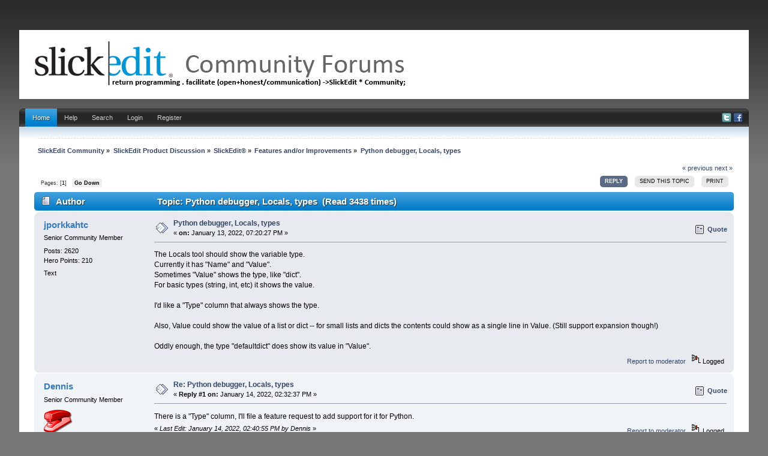

--- FILE ---
content_type: text/html; charset=UTF-8
request_url: https://community.slickedit.com/index.php/topic,18716.0.html?PHPSESSID=g7dehjbpj5jskn545r3gm434j5
body_size: 5023
content:
<!DOCTYPE html PUBLIC "-//W3C//DTD XHTML 1.0 Transitional//EN" "http://www.w3.org/TR/xhtml1/DTD/xhtml1-transitional.dtd">
<html xmlns="http://www.w3.org/1999/xhtml" xmlns:fb="http://www.facebook.com/2008/fbml" >
<head>
	<link rel="stylesheet" type="text/css" href="//community.slickedit.com/Themes/iBlue_20g/css/index.css" />
	<link rel="stylesheet" type="text/css" href="//community.slickedit.com/Themes/default/css/webkit.css" />
	<script type="text/javascript" src="//community.slickedit.com/Themes/default/scripts/script.js"></script>
	<script type="text/javascript" src="//community.slickedit.com/Themes/iBlue_20g/scripts/theme.js"></script>
	<script type="text/javascript"><!-- // --><![CDATA[
		var smf_theme_url = "//community.slickedit.com/Themes/iBlue_20g";
		var smf_default_theme_url = "//community.slickedit.com/Themes/default";
		var smf_images_url = "//community.slickedit.com/Themes/iBlue_20g/images";
		var smf_scripturl = "https://community.slickedit.com/index.php?PHPSESSID=g7dehjbpj5jskn545r3gm434j5&amp;";
		var smf_iso_case_folding = false;
		var smf_charset = "UTF-8";
		var ajax_notification_text = "Loading...";
		var ajax_notification_cancel_text = "Cancel";
	// ]]></script>
	<meta http-equiv="Content-Type" content="text/html; charset=UTF-8" />
	<meta name="description" content="Python debugger, Locals, types" />
	<meta name="keywords" content="editor, c++, code, IDE" />
	<title>Python debugger, Locals, types</title>
<!-- Bad Behavior 2.1.14 run time: 0.000 ms -->
<a href="http://www.mindfulnesstherapy.ca/calendarneurotic.php?t=91"><span style="display:none !important;"></span></a><script type="text/javascript">
<!--
function bb2_addLoadEvent(func) {
	var oldonload = window.onload;
	if (typeof window.onload != 'function') {
		window.onload = func;
	} else {
		window.onload = function() {
			oldonload();
			func();
		}
	}
}

bb2_addLoadEvent(function() {
	for ( i=0; i < document.forms.length; i++ ) {
		if (document.forms[i].method == 'post') {
			var myElement = document.createElement('input');
			myElement.setAttribute('type', 'hidden');
			myElement.name = 'bb2_screener_';
			myElement.value = '1768603656 18.223.171.20';
			document.forms[i].appendChild(myElement);
		}
	}
});
// --></script>
		
	<link rel="canonical" href="https://community.slickedit.com/index.php?topic=18716.0" />
	<link rel="help" href="https://community.slickedit.com/index.php?PHPSESSID=g7dehjbpj5jskn545r3gm434j5&amp;action=help" />
	<link rel="search" href="https://community.slickedit.com/index.php?PHPSESSID=g7dehjbpj5jskn545r3gm434j5&amp;action=search" />
	<link rel="contents" href="https://community.slickedit.com/index.php?PHPSESSID=g7dehjbpj5jskn545r3gm434j5&amp;" />
	<link rel="alternate" type="application/rss+xml" title="SlickEdit Community - RSS" href="https://community.slickedit.com/index.php?PHPSESSID=g7dehjbpj5jskn545r3gm434j5&amp;type=rss;action=.xml" />
	<link rel="prev" href="https://community.slickedit.com/index.php/topic,18716.0/prev_next,prev.html?PHPSESSID=g7dehjbpj5jskn545r3gm434j5" />
	<link rel="next" href="https://community.slickedit.com/index.php/topic,18716.0/prev_next,next.html?PHPSESSID=g7dehjbpj5jskn545r3gm434j5" />
	<link rel="index" href="https://community.slickedit.com/index.php/board,39.0.html?PHPSESSID=g7dehjbpj5jskn545r3gm434j5" />
		<script type="text/javascript" src="//community.slickedit.com/Themes/default/scripts/captcha.js"></script>

	<script type="text/javascript"><!-- // --><![CDATA[
		var _gaq = _gaq || [];
		_gaq.push(['_setAccount', 'UA-170115-3']);
		_gaq.push(['_trackPageview']);

		(function() {
			var ga = document.createElement('script'); ga.type = 'text/javascript'; ga.async = true;
			ga.src = ('https:' == document.location.protocol ? 'https://ssl' : 'http://www') + '.google-analytics.com/ga.js';
			var s = document.getElementsByTagName('script')[0]; s.parentNode.insertBefore(ga, s);
		})();
	// ]]></script>
</head>
<body>
<div id="wrapper" style="width: 95%">
	<div id="header">
		<div id="header-l">
			<div id="header-r">
				 <div id="userarea" class="smalltext">
			</div>
			  <div id="logo">
			  <a href="https://community.slickedit.com/index.php?PHPSESSID=g7dehjbpj5jskn545r3gm434j5&amp;" title=""></a>
		 </div>
		</div>
	 </div>
  </div>
<br class="clear" />
		 <div id="toolbar-l">
			  <div id="toolbar-r">
					<div id="toolbar">
					
		<div id="sfmenu">
			<ul>
				<li id="button_home">
					<a class="active " href="https://community.slickedit.com/index.php?PHPSESSID=g7dehjbpj5jskn545r3gm434j5&amp;">Home</a>
				</li>
				<li id="button_help">
					<a class="" href="https://community.slickedit.com/index.php?PHPSESSID=g7dehjbpj5jskn545r3gm434j5&amp;action=help">Help</a>
				</li>
				<li id="button_search">
					<a class="" href="https://community.slickedit.com/index.php?PHPSESSID=g7dehjbpj5jskn545r3gm434j5&amp;action=search">Search</a>
				</li>
				<li id="button_login">
					<a class="" href="https://community.slickedit.com/index.php?PHPSESSID=g7dehjbpj5jskn545r3gm434j5&amp;action=login">Login</a>
				</li>
				<li id="button_register">
					<a class="" href="https://community.slickedit.com/index.php?PHPSESSID=g7dehjbpj5jskn545r3gm434j5&amp;action=register">Register</a>
				</li>
			</ul>
            
            <div id="social-icons">
                        <a href="//www.twitter.com/slickedit"><img src="/Themes/iBlue_20g/images/twitter.png" alt="Twitter"></a>
                        <a href="//www.facebook.com/slickedit"><img src="/Themes/iBlue_20g/images/facebook.png" alt="Facebook"></a>
             </div>
            
		</div><br class="clear" />
				  </div>
			 </div>
		 </div>
	  <div id="bodyarea">
	<div class="navigate_section">
		<ul>
			<li>
				<a href="https://community.slickedit.com/index.php?PHPSESSID=g7dehjbpj5jskn545r3gm434j5&amp;"><span>SlickEdit Community</span></a> &#187
			</li>
			<li>
				<a href="https://community.slickedit.com/index.php?PHPSESSID=g7dehjbpj5jskn545r3gm434j5&amp;#c1"><span>SlickEdit Product Discussion</span></a> &#187
			</li>
			<li>
				<a href="https://community.slickedit.com/index.php/board,1.0.html?PHPSESSID=g7dehjbpj5jskn545r3gm434j5"><span>SlickEdit®</span></a> &#187
			</li>
			<li>
				<a href="https://community.slickedit.com/index.php/board,39.0.html?PHPSESSID=g7dehjbpj5jskn545r3gm434j5"><span>Features and/or Improvements</span></a> &#187
			</li>
			<li class="last">
				<a href="https://community.slickedit.com/index.php/topic,18716.0.html?PHPSESSID=g7dehjbpj5jskn545r3gm434j5"><span>Python debugger, Locals, types</span></a>
			</li>
		</ul>
	</div>
			<a id="top"></a>
			<a id="msg74157"></a>
			<div class="pagesection">
				<div class="nextlinks"><a href="https://community.slickedit.com/index.php/topic,18716.0/prev_next,prev.html?PHPSESSID=g7dehjbpj5jskn545r3gm434j5#new">&laquo; previous</a> <a href="https://community.slickedit.com/index.php/topic,18716.0/prev_next,next.html?PHPSESSID=g7dehjbpj5jskn545r3gm434j5#new">next &raquo;</a></div>
		<div class="buttonlist floatright">
			<ul>
				<li><a class="button_strip_reply active" href="https://community.slickedit.com/index.php?PHPSESSID=g7dehjbpj5jskn545r3gm434j5&amp;action=post;topic=18716.0;last_msg=74175"><span>Reply</span></a></li>
				<li><a class="button_strip_send" href="https://community.slickedit.com/index.php?PHPSESSID=g7dehjbpj5jskn545r3gm434j5&amp;action=emailuser;sa=sendtopic;topic=18716.0"><span>Send this topic</span></a></li>
				<li><a class="button_strip_print" href="https://community.slickedit.com/index.php?PHPSESSID=g7dehjbpj5jskn545r3gm434j5&amp;action=printpage;topic=18716.0" rel="new_win nofollow"><span class="last">Print</span></a></li>
			</ul>
		</div>
				<div class="pagelinks floatleft">Pages: [<strong>1</strong>]   &nbsp;&nbsp;<a href="#lastPost"><strong>Go Down</strong></a></div>
			</div>
			<div id="forumposts">
				<div class="cat_bar">
					<h3 class="catbg">
						<img src="//community.slickedit.com/Themes/iBlue_20g/images/topic/normal_post.gif" align="bottom" alt="" />
						<span id="author">Author</span>
						Topic: Python debugger, Locals, types &nbsp;(Read 3438 times)
					</h3>
				</div>
				<form action="https://community.slickedit.com/index.php?PHPSESSID=g7dehjbpj5jskn545r3gm434j5&amp;action=quickmod2;topic=18716.0" method="post" accept-charset="UTF-8" name="quickModForm" id="quickModForm" style="margin: 0;" onsubmit="return oQuickModify.bInEditMode ? oQuickModify.modifySave('805191c80ccd06f5c43bf14d4ff78120', 'b77f69054f') : false">
				<div class="windowbg">
					<span class="topslice"><span></span></span>
					<div class="post_wrapper">
						<div class="poster">
							<h4>
								<a href="https://community.slickedit.com/index.php?PHPSESSID=g7dehjbpj5jskn545r3gm434j5&amp;action=profile;u=50479" title="View the profile of jporkkahtc">jporkkahtc</a>
							</h4>
							<ul class="reset smalltext" id="msg_74157_extra_info">
								<li class="postgroup">Senior Community Member</li>
								<li class="stars"></li>
								<li class="postcount">Posts: 2620</li>
								<li class="karma">Hero Points: 210</li>
								<li class="blurb">Text</li>
								<li class="profile">
									<ul>
									</ul>
								</li>
							</ul>
						</div>
						<div class="postarea">
							<div class="flow_hidden">
								<div class="keyinfo">
									<div class="messageicon">
										<img src="//community.slickedit.com/Themes/iBlue_20g/images/post/xx.gif" alt="" />
									</div>
									<h5 id="subject_74157">
										<a href="https://community.slickedit.com/index.php/topic,18716.msg74157.html?PHPSESSID=g7dehjbpj5jskn545r3gm434j5#msg74157" rel="nofollow">Python debugger, Locals, types</a>
									</h5>
									<div class="smalltext">&#171; <strong> on:</strong> January 13, 2022, 07:20:27 PM &#187;</div>
									<div id="msg_74157_quick_mod"></div>
								</div>
								<ul class="reset smalltext quickbuttons">
									<li class="quote_button"><a href="https://community.slickedit.com/index.php?PHPSESSID=g7dehjbpj5jskn545r3gm434j5&amp;action=post;quote=74157;topic=18716.0;last_msg=74175">Quote</a></li>
								</ul>
							</div>
							<div class="post">
								<div class="inner" id="msg_74157">The Locals tool should show the variable type.<br />Currently it has &quot;Name&quot; and &quot;Value&quot;.<br />Sometimes &quot;Value&quot; shows the type, like &quot;dict&quot;.<br />For basic types (string, int, etc) it shows the value.<br /><br />I&#039;d like a &quot;Type&quot; column that always shows the type.<br /><br />Also, Value could show the value of a list or dict -- for small lists and dicts the contents could show as a single line in Value. (Still support expansion though!)<br /><br />Oddly enough, the type &quot;defaultdict&quot; does show its value in &quot;Value&quot;.<br /></div>
							</div>
						</div>
						<div class="moderatorbar">
							<div class="smalltext modified" id="modified_74157">
							</div>
							<div class="smalltext reportlinks">
								<a href="https://community.slickedit.com/index.php?PHPSESSID=g7dehjbpj5jskn545r3gm434j5&amp;action=reporttm;topic=18716.0;msg=74157">Report to moderator</a> &nbsp;
								<img src="//community.slickedit.com/Themes/iBlue_20g/images/ip.gif" alt="" />
								Logged
							</div>
						</div>
					</div>
					<span class="botslice"><span></span></span>
				</div>
				<hr class="post_separator" />
				<a id="msg74175"></a>
				<div class="windowbg2">
					<span class="topslice"><span></span></span>
					<div class="post_wrapper">
						<div class="poster">
							<h4>
								<a href="https://community.slickedit.com/index.php?PHPSESSID=g7dehjbpj5jskn545r3gm434j5&amp;action=profile;u=10" title="View the profile of Dennis">Dennis</a>
							</h4>
							<ul class="reset smalltext" id="msg_74175_extra_info">
								<li class="postgroup">Senior Community Member</li>
								<li class="stars"></li>
								<li class="avatar">
									<a href="https://community.slickedit.com/index.php?PHPSESSID=g7dehjbpj5jskn545r3gm434j5&amp;action=profile;u=10">
										<img class="avatar" src="https://community.slickedit.com/index.php?PHPSESSID=g7dehjbpj5jskn545r3gm434j5&amp;action=dlattach;attach=3819;type=avatar" alt="" />
									</a>
								</li>
								<li class="postcount">Posts: 3999</li>
								<li class="karma">Hero Points: 522</li>
								<li class="profile">
									<ul>
									</ul>
								</li>
							</ul>
						</div>
						<div class="postarea">
							<div class="flow_hidden">
								<div class="keyinfo">
									<div class="messageicon">
										<img src="//community.slickedit.com/Themes/iBlue_20g/images/post/xx.gif" alt="" />
									</div>
									<h5 id="subject_74175">
										<a href="https://community.slickedit.com/index.php/topic,18716.msg74175.html?PHPSESSID=g7dehjbpj5jskn545r3gm434j5#msg74175" rel="nofollow">Re: Python debugger, Locals, types</a>
									</h5>
									<div class="smalltext">&#171; <strong>Reply #1 on:</strong> January 14, 2022, 02:32:37 PM &#187;</div>
									<div id="msg_74175_quick_mod"></div>
								</div>
								<ul class="reset smalltext quickbuttons">
									<li class="quote_button"><a href="https://community.slickedit.com/index.php?PHPSESSID=g7dehjbpj5jskn545r3gm434j5&amp;action=post;quote=74175;topic=18716.0;last_msg=74175">Quote</a></li>
								</ul>
							</div>
							<div class="post">
								<div class="inner" id="msg_74175">There is a &quot;Type&quot; column, I&#039;ll file a feature request to add support for it for Python.</div>
							</div>
						</div>
						<div class="moderatorbar">
							<div class="smalltext modified" id="modified_74175">
								&#171; <em>Last Edit: January 14, 2022, 02:40:55 PM by Dennis</em> &#187;
							</div>
							<div class="smalltext reportlinks">
								<a href="https://community.slickedit.com/index.php?PHPSESSID=g7dehjbpj5jskn545r3gm434j5&amp;action=reporttm;topic=18716.1;msg=74175">Report to moderator</a> &nbsp;
								<img src="//community.slickedit.com/Themes/iBlue_20g/images/ip.gif" alt="" />
								Logged
							</div>
						</div>
					</div>
					<span class="botslice"><span></span></span>
				</div>
				<hr class="post_separator" />
				</form>
			</div>
			<a id="lastPost"></a>
			<div class="pagesection">
				
		<div class="buttonlist floatright">
			<ul>
				<li><a class="button_strip_reply active" href="https://community.slickedit.com/index.php?PHPSESSID=g7dehjbpj5jskn545r3gm434j5&amp;action=post;topic=18716.0;last_msg=74175"><span>Reply</span></a></li>
				<li><a class="button_strip_send" href="https://community.slickedit.com/index.php?PHPSESSID=g7dehjbpj5jskn545r3gm434j5&amp;action=emailuser;sa=sendtopic;topic=18716.0"><span>Send this topic</span></a></li>
				<li><a class="button_strip_print" href="https://community.slickedit.com/index.php?PHPSESSID=g7dehjbpj5jskn545r3gm434j5&amp;action=printpage;topic=18716.0" rel="new_win nofollow"><span class="last">Print</span></a></li>
			</ul>
		</div>
				<div class="pagelinks floatleft">Pages: [<strong>1</strong>]   &nbsp;&nbsp;<a href="#top"><strong>Go Up</strong></a></div>
				<div class="nextlinks_bottom"><a href="https://community.slickedit.com/index.php/topic,18716.0/prev_next,prev.html?PHPSESSID=g7dehjbpj5jskn545r3gm434j5#new">&laquo; previous</a> <a href="https://community.slickedit.com/index.php/topic,18716.0/prev_next,next.html?PHPSESSID=g7dehjbpj5jskn545r3gm434j5#new">next &raquo;</a></div>
			</div>
	<div class="navigate_section">
		<ul>
			<li>
				<a href="https://community.slickedit.com/index.php?PHPSESSID=g7dehjbpj5jskn545r3gm434j5&amp;"><span>SlickEdit Community</span></a> &#187
			</li>
			<li>
				<a href="https://community.slickedit.com/index.php?PHPSESSID=g7dehjbpj5jskn545r3gm434j5&amp;#c1"><span>SlickEdit Product Discussion</span></a> &#187
			</li>
			<li>
				<a href="https://community.slickedit.com/index.php/board,1.0.html?PHPSESSID=g7dehjbpj5jskn545r3gm434j5"><span>SlickEdit®</span></a> &#187
			</li>
			<li>
				<a href="https://community.slickedit.com/index.php/board,39.0.html?PHPSESSID=g7dehjbpj5jskn545r3gm434j5"><span>Features and/or Improvements</span></a> &#187
			</li>
			<li class="last">
				<a href="https://community.slickedit.com/index.php/topic,18716.0.html?PHPSESSID=g7dehjbpj5jskn545r3gm434j5"><span>Python debugger, Locals, types</span></a>
			</li>
		</ul>
	</div>
			<div id="moderationbuttons"></div>
			<div class="plainbox" id="display_jump_to">&nbsp;</div>
		<br class="clear" />
			<form action="https://community.slickedit.com/index.php?PHPSESSID=g7dehjbpj5jskn545r3gm434j5&amp;action=spellcheck" method="post" accept-charset="UTF-8" name="spell_form" id="spell_form" target="spellWindow"><input type="hidden" name="spellstring" value="" /></form>
				<script type="text/javascript" src="//community.slickedit.com/Themes/default/scripts/spellcheck.js"></script>
				<script type="text/javascript" src="//community.slickedit.com/Themes/default/scripts/topic.js"></script>
				<script type="text/javascript"><!-- // --><![CDATA[
					if ('XMLHttpRequest' in window)
					{
						var oQuickModify = new QuickModify({
							sScriptUrl: smf_scripturl,
							bShowModify: true,
							iTopicId: 18716,
							sTemplateBodyEdit: '\n\t\t\t\t\t\t\t\t<div id="quick_edit_body_container" style="width: 90%">\n\t\t\t\t\t\t\t\t\t<div id="error_box" style="padding: 4px;" class="error"><' + '/div>\n\t\t\t\t\t\t\t\t\t<textarea class="editor" name="message" rows="12" style="width: 100%; margin-bottom: 10px;" tabindex="1">%body%<' + '/textarea><br />\n\t\t\t\t\t\t\t\t\t<input type="hidden" name="b77f69054f" value="805191c80ccd06f5c43bf14d4ff78120" />\n\t\t\t\t\t\t\t\t\t<input type="hidden" name="topic" value="18716" />\n\t\t\t\t\t\t\t\t\t<input type="hidden" name="msg" value="%msg_id%" />\n\t\t\t\t\t\t\t\t\t<div class="righttext">\n\t\t\t\t\t\t\t\t\t\t<input type="submit" name="post" value="Save" tabindex="2" onclick="return oQuickModify.modifySave(\'805191c80ccd06f5c43bf14d4ff78120\', \'b77f69054f\');" accesskey="s" class="button_submit" />&nbsp;&nbsp;<input type="button" value="Spell Check" tabindex="3" onclick="spellCheck(\'quickModForm\', \'message\');" class="button_submit" />&nbsp;&nbsp;<input type="submit" name="cancel" value="Cancel" tabindex="4" onclick="return oQuickModify.modifyCancel();" class="button_submit" />\n\t\t\t\t\t\t\t\t\t<' + '/div>\n\t\t\t\t\t\t\t\t<' + '/div>',
							sTemplateSubjectEdit: '<input type="text" style="width: 90%;" name="subject" value="%subject%" size="80" maxlength="80" tabindex="5" class="input_text" />',
							sTemplateBodyNormal: '%body%',
							sTemplateSubjectNormal: '<a hr'+'ef="https://community.slickedit.com/index.php?PHPSESSID=g7dehjbpj5jskn545r3gm434j5&amp;'+'?topic=18716.msg%msg_id%#msg%msg_id%" rel="nofollow">%subject%<' + '/a>',
							sTemplateTopSubject: 'Topic: %subject% &nbsp;(Read 3438 times)',
							sErrorBorderStyle: '1px solid red'
						});

						aJumpTo[aJumpTo.length] = new JumpTo({
							sContainerId: "display_jump_to",
							sJumpToTemplate: "<label class=\"smalltext\" for=\"%select_id%\">Jump to:<" + "/label> %dropdown_list%",
							iCurBoardId: 39,
							iCurBoardChildLevel: 1,
							sCurBoardName: "Features and/or Improvements",
							sBoardChildLevelIndicator: "==",
							sBoardPrefix: "=> ",
							sCatSeparator: "-----------------------------",
							sCatPrefix: "",
							sGoButtonLabel: "go"
						});

						aIconLists[aIconLists.length] = new IconList({
							sBackReference: "aIconLists[" + aIconLists.length + "]",
							sIconIdPrefix: "msg_icon_",
							sScriptUrl: smf_scripturl,
							bShowModify: true,
							iBoardId: 39,
							iTopicId: 18716,
							sSessionId: "805191c80ccd06f5c43bf14d4ff78120",
							sSessionVar: "b77f69054f",
							sLabelIconList: "Message Icon",
							sBoxBackground: "transparent",
							sBoxBackgroundHover: "#ffffff",
							iBoxBorderWidthHover: 1,
							sBoxBorderColorHover: "#adadad" ,
							sContainerBackground: "#ffffff",
							sContainerBorder: "1px solid #adadad",
							sItemBorder: "1px solid #ffffff",
							sItemBorderHover: "1px dotted gray",
							sItemBackground: "transparent",
							sItemBackgroundHover: "#e0e0f0"
						});
					}
				// ]]></script>
			<script type="text/javascript"><!-- // --><![CDATA[
				var verificationpostHandle = new smfCaptcha("https://community.slickedit.com/index.php?PHPSESSID=g7dehjbpj5jskn545r3gm434j5&amp;action=verificationcode;vid=post;rand=3f68478d5c74c3997b222a107cca44f8", "post", 1);
			// ]]></script>
	  </div>
<div id="footer">
	 <div id="foot-l">
		  <div id="foot-r">
			  <div id="footerarea">
						<div class="left">
			<span class="smalltext" style="display: inline; visibility: visible; font-family: Verdana, Arial, sans-serif;"><a href="https://community.slickedit.com/index.php?PHPSESSID=g7dehjbpj5jskn545r3gm434j5&amp;action=credits" title="Simple Machines Forum" target="_blank" class="new_win">SMF 2.0.19</a> |
 <a href="https://www.simplemachines.org/about/smf/license.php" title="License" target="_blank" class="new_win">SMF &copy; 2021</a>, <a href="https://www.simplemachines.org" title="Simple Machines" target="_blank" class="new_win">Simple Machines</a>
			</span></div>
                        <div class="right"><small>&copy;2026 SlickEdit Inc.<br></small></div>

						<div class="left"><a id="button_xhtml" href="http://validator.w3.org/check?uri=referer" target="_blank" class="new_win" title="Valid XHTML 1.0!"><small>XHTML</small></a> <a id="button_rss" href="https://community.slickedit.com/index.php?PHPSESSID=g7dehjbpj5jskn545r3gm434j5&amp;action=.xml;type=rss" class="new_win"><small>RSS</small></a>
					  <a id="button_wap2" href="https://community.slickedit.com/index.php?PHPSESSID=g7dehjbpj5jskn545r3gm434j5&amp;wap2" class="new_win"><small>WAP2</small></a></div>
		 </div>
	  </div>
	</div>
 </div>
	
</div>
</body></html>